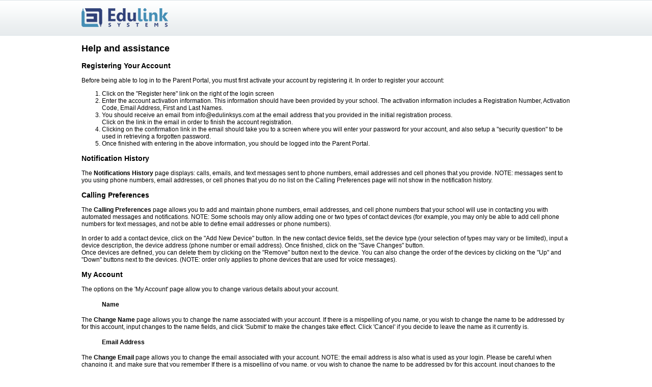

--- FILE ---
content_type: text/html; charset=utf-8
request_url: https://www.intouchk12.com/ParentPortal/Help.aspx
body_size: 8180
content:


<!DOCTYPE html PUBLIC "-//W3C//DTD XHTML 1.0 Transitional//EN" "http://www.w3.org/TR/xhtml1/DTD/xhtml1-transitional.dtd">

<html xmlns="http://www.w3.org/1999/xhtml" >
<head id="ctl00_PublicHead"><title>
	Parent Portal - Help
</title><link href="CSS/MainLayout.css" rel="stylesheet" type="text/css" /><link id="ctl00_lnkPublicStylesheet" href="CSS/PublicStylesheet.css" rel="stylesheet" type="text/css" />
	<script language="JavaScript" type="text/javascript" src="scripts/js/scripts.js"></script>

<!--
	<script type='text/javascript' src='http://ajax.googleapis.com/ajax/libs/prototype/1.6.0.3/prototype.js'></script>
	<script type='text/javascript' src='scripts/js/prototip.js'></script>
	<link rel="stylesheet" href="CSS/prototip.css" />
-->

</head>
<body>
	<div id="wrapper">
		<div id="header">
			<div id="headerCell">
				<a href="Login.aspx" id="ctl00_logoLink"><img src="images/Logo-ParentPortal.png" id="ctl00_logoImage" border="0" style="margin-top: 10px;" alt="[Edulink Systems Logo]" /></a>
			</div>
		</div>
		
		<div id="content">
			<div id="contentCell">
				<form method="post" action="Help.aspx?mobileConfirmed=true" id="aspnetForm">
<div>
<input type="hidden" name="__VIEWSTATE" id="__VIEWSTATE" value="/wEPDwULLTEwMDUyNjYzMjhkZClzc/iEtG+5oZHxwhCytzzBaRwJ" />
</div>

<div>

	<input type="hidden" name="__VIEWSTATEGENERATOR" id="__VIEWSTATEGENERATOR" value="4EF0A002" />
</div>
					

<h2>Help and assistance</h2>

<h3><a id="Register">Registering Your Account</a></h3>
<p>Before being able to log in to the Parent Portal, you must first activate your account by registering it. In order to register your account: </p>
<ol>
<li>Click on the "Register here" link on the right of the login screen</li>
<li>Enter the account activation information. This information should have been provided by your school. The activation information includes a Registration Number, Activation Code, Email Address, First and Last Names.</li>
<li>You should receive an email from info@edulinksys.com at the email address that you provided in the initial registration process.<br /> Click on the link in the email in order to finish the account registration.</li>
<li>Clicking on the confirmation link in the email should take you to a screen where you will enter your password for your account, and also setup a "security question" to be used in retrieving a forgotten password.</li>
<li>Once finished with entering in the above information, you should be logged into the Parent Portal.</li>
</ol>

<h3><a id="NotificationHistory">Notification History</a></h3>
<p>The <strong>Notifications History</strong> page displays: calls, emails, and text messages sent to phone numbers, email addresses and cell phones that you provide. NOTE: messages sent to you using phone numbers, email addresses, or cell phones that you do no list on the Calling Preferences page will not show in the notification history. </p>

<h3><a id="CallingPreferences">Calling Preferences</a></h3>
<p>
The <strong>Calling Preferences</strong> page allows you to add and maintain phone numbers, email addresses, and cell phone numbers that your school will use in contacting you with automated messages and notifications. NOTE: Some schools may only allow adding one or two types of contact devices (for example, you may only be able to add cell phone numbers for text messages, and not be able to define email addresses or phone numbers). 
<br />
<br />
In order to add a contact device, click on the "Add New Device" button. In the new contact device fields, set the device type (your selection of types may vary or be limited), input a device description, the device address (phone number or email address). Once finished, click on the "Save Changes" button. 
<br />
Once devices are defined, you can delete them by clicking on the "Remove" button next to the device. You can also change the order of the devices by clicking on the "Up" and "Down" buttons next to the devices. (NOTE: order only applies to phone devices that are used for voice messages).
</p>

<h3><a id="MyAccount">My Account</a></h3>
<p>The options on the 'My Account' page allow you to change various details about your account.</p>

<h4 style="margin-left: 40px"><a id="Name">Name</a></h4>
<p>The <strong>Change Name</strong> page allows you to change the name associated with your account. If there is a mispelling of you name, or you wish to change the name to be addressed by for this account, input changes to the name fields, and click 'Submit' to make the changes take effect. Click 'Cancel' if you decide to leave the name as it currently is.</p>

<h4 style="margin-left: 40px"><a id="EmailAddress">Email Address</a></h4>
<p>The <strong>Change Email </strong> page allows you to change the email associated with your account. NOTE: the email address is also what is used as your login. Please be careful when changing it, and make sure that you remember  If there is a mispelling of you name, or you wish to change the name to be addressed by for this account, input changes to the name fields, and click 'Submit' to make the changes take effect. Click 'Cancel' if you decide to leave the name as it currently is.</p>

<h4 style="margin-left: 40px"><a id="Password">Password</a></h4>
<p>
The <strong>Change Password </strong> page allows you to change the password for your account. In order to change your password:
<br />
<ol>
<li>Enter in your old password (NOTE: if you are resetting your password after losing or forgetting it, please enter the temporary password that was sent to you via email).</li>
<li>Enter in the new passord you want to use.</li>
<li>Enter in the new passord a second time.</li>
<li>Click on the "Submit" button.</li>
</ol>
</p>

<h4 style="margin-left: 40px"><a id="SecurityQuestionAndAnswer">Security Question and Answer</a></h4>
<p>
The <strong>Change Security Question and Answer</strong> page allows you to change the security question for your account. You are asked the security question when you are resetting your password after having lost it or if you have forgotten it. In order to change your security question:
<br />
<ol>
<li>Select a security question. This will be the question asked to you in order to reset your password and recover your account.</li>
<li>Input the answer to the question selected above. The answer is what you will enter as a response to the question you select. NOTE: The answer is not case sensitive.</li>
<li>Click on the "Submit" button.</li>
</ol>
</p>

<h4 style="margin-left: 40px"><a id="AddAccessibleStudents">Add accessible students</a></h4>
<p>
The <strong>Add Accessible Students</strong> page is used to add more students to and account already activated. In order to add a student to an account:
<br />
<ol>
<li>Register and activate one account for one of the students, and log into that account.</li>
<li>Go to the Account information page by clicking on the “My Account” link in the navigation box on the right.</li>
<li>Click on the edit button next to the “Add accessible students” section.</li>
<li>Enter in the Registration Number and Activation code for the second student.</li>
<li>Once entered, the new student will be added to the first account.</li>
</ol>
</p>

<h3><a id="Logout">Logout</a></h3>
<p>Click on the "Logout" link in order to log out of your account.</p>

<h3><a id="ContactUs">Contact us</a></h3>
<p>For help and support, you may email Edulink Systems at intouchwebportal@edulinksys.com or call us at (888) 338-7177. </p>


				</form>	
			</div>
		</div>
		
		<div id="footer">	
			<div id="footerCell" class="footerPad">
                Copyright 2002-2017 Edulink Systems, Inc. 
                <a id="ctl00_hlTos" href="Tos.aspx">Terms of Service</a>
                <a id="ctl00_hlPrivacy" href="Privacy.aspx">Privacy Statement</a>
                <a id="ctl00_hlHelp" href="Help.aspx">Help</a>
			</div>
		</div>
		
		<div class="footerPad"> <!-- extra div here so that when the content is "pushed down", it doesn't overlap the footer -->
		</div>
	</div>
</body>
</html>


--- FILE ---
content_type: text/css
request_url: https://www.intouchk12.com/ParentPortal/CSS/MainLayout.css
body_size: 1817
content:
/********** html, body **********/
html, body
{
	margin: 0 0 0 0;	/* set top, right, bottom, and left paragraph margins */
	padding: 0px;		/* set padding amount between element border and element content */
}

body
{
	/* set basic font characteristics for the body element */
	font-family: Arial, Helvetica, sans-serif;
	font-size: 12px;
}

/********** wrapper **********/
#wrapper 
{
	width: 100%;	
    min-height: 100%;

    position: absolute;
    top: 0;
    left: 0;
}

/********** header **********/
#header
{
	width: 100%;
	height: 70px;

	text-align: left;
	
	background-image:url(../images/header_background.gif);
	background-repeat:repeat-x;
}

#headerCell
{
	width: 960px;
	margin-left: auto;
	margin-right: auto;
}

/********** content **********/
#content
{

}

#contentCell
{
	margin-left: auto;
	margin-right: auto;
	width: 960px;
	height: 100%;
}

/********** footer **********/
#footer
{
	width: 100%;
	height:70px;

    position: absolute;
	bottom: 0px;

	text-align: left;
	font-size: 11px;
	line-height: 70px;
	
	background-color: #EFF3FB;
	border-top: 1px solid #DBE3E7;
	border-bottom: 1px solid #DBE3E7;
}

#footerCell
{
	width: 960px;
	margin-left: auto;
	margin-right: auto;
}

#footer a
{
	margin-left: 10px;
}

.footerPad
{
	height: 70px;	/* for FireFox in order to keep footer from overlapping content and header if pushed up */
}

.informationTable
{
	margin-left: auto;
	margin-right: auto;

	background-color: #FFFCD9;
	border: solid #F3EB94 1px;
}

.informationCell
{
	padding:10px;
}

.messageTable
{
	background: #EFF3FB;
	border: solid #B5C7DE 1px;
}

.messageCell
{
	padding:10px;
}

.passwordHelpText
{
	font-size: 8pt;
	color: red;
	font-family: Arial;
}


--- FILE ---
content_type: text/css
request_url: https://www.intouchk12.com/ParentPortal/CSS/PublicStylesheet.css
body_size: 860
content:
.loginTable
{
	font-family: Arial, Helvetica, sans-serif;
	font-size: 12px;
	margin-right: auto;
	margin-left: auto;
	padding: 5px;
	color: #333333;
	background: #EFF3FB;
	border: solid #B5C7DE 1px;
}

.loginBuddy
{
	bottom: 0px; 
	margin-top: 120px;
	float: left;
}

.loginBaloon
{
	margin-top: 0px;
	background-image:url(../images/login_baloon_background.gif);
	background-repeat:no-repeat;
	width:134px;
}

.loginBaloon .bottom
{
	font-family: Arial, Helvetica, sans-serif;
	font-size: 12px;
	
	background-image: url(../images/login_baloon_bottom.gif);
	background-repeat: no-repeat;
	background-position: 0px bottom;
	width:134px;
	padding:10px;
	padding-bottom: 27px;
}

.loginLeftOffset
{
	width:134px;
	padding:10px;
}

a:hover
{
	text-decoration: underline;
}

.messageText
{
	text-align: center;
}

--- FILE ---
content_type: application/x-javascript
request_url: https://www.intouchk12.com/ParentPortal/scripts/js/scripts.js
body_size: 789
content:
/*
function ShowDiv(divId, ev){
	var el = document.getElementById(divId);
	if(ev){
		var posx = 0;
		var posy = 0;
		if (!ev) var e = window.event;
		if (ev.pageX || ev.pageY) 	{
			posx = ev.pageX;
			posy = ev.pageY;
		}
		else if (ev.clientX || ev.clientY) 	{
			posx = ev.clientX + document.body.scrollLeft
				+ document.documentElement.scrollLeft;
			posy = ev.clientY + document.body.scrollTop
				+ document.documentElement.scrollTop;
		}
		
		if(posy)
			el.style.top = (posy - 20)+'px';
		
		if(posx)
			el.style.left = (posx - 190)+'px';
			
	}
	el.style.display = 'block';
}
*/
function ShowDiv(divId){
	document.getElementById(divId).style.display = 'block';
}
function HideDiv(divId){
	document.getElementById(divId).style.display = 'none';
}